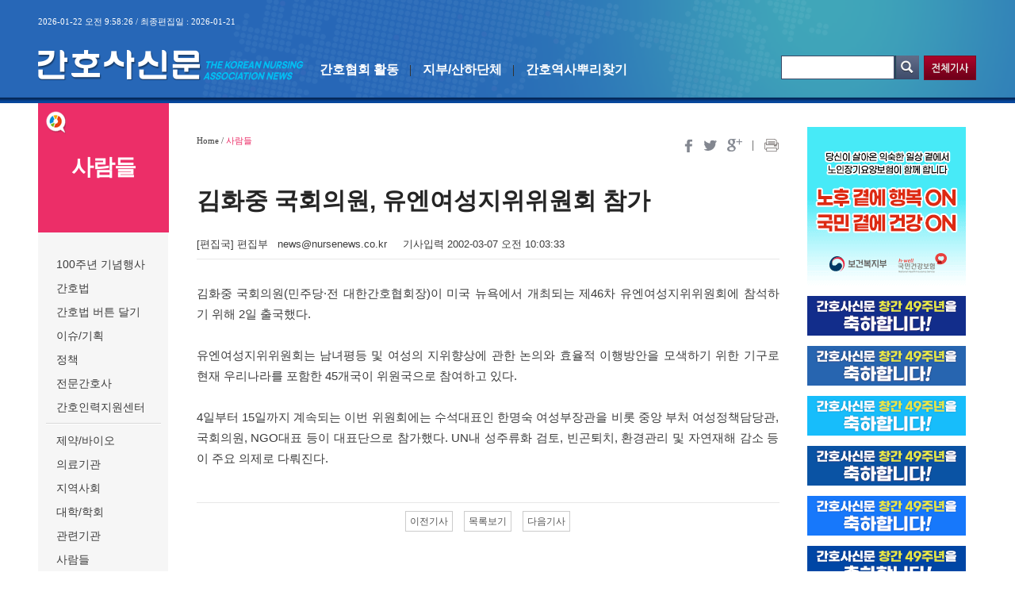

--- FILE ---
content_type: text/html; Charset=EUC-KR
request_url: http://nursenews.co.kr/main/ArticleDetailView.asp?sSection=104&idx=13785&intPage=341
body_size: 14964
content:

<html lang="ko">
<head> 
<meta property="og:title" content="김화중 국회의원, 유엔여성지위위원회 참가" />
<meta property="og:type" content="article"/>
<meta property="og:url" content="http%3A%2F%2Fnursenews%2Eco%2Ekr%2Fmain%2FArticleDetailView%2Easp%3FsSection%3D104%26SearchPart%3D%26SearchStr%3D%26idx%3D13785" />
<meta property="og:description" content="  김화중 국회의원(민주당·전 대한간호협회장)이 미국 뉴욕에서 개최되는 제46차 유엔여성지위위원회에 참석하기 위해 2일 출국했다.  유엔여성지위위원회는 남녀평등 및 여성의 ..." />
<meta http-equiv="Content-Type" content="text/html; charset=euc-kr" />
<meta http-equiv="Content-Script-Type" content="text/javascript" />
<meta http-equiv="Content-Style-Type" content="text/css" />
<meta http-equiv="X-UA-Compatible" content="IE=edge" />
<title>간호사신문 - The Korean Nurses Association News </title>
<link rel="stylesheet" type="text/css" href="../css/style.css" />
<script src="http://ajax.googleapis.com/ajax/libs/jquery/1.9.1/jquery.min.js"></script>
<script type="text/javascript" src="../_js/css_common.js"></script>
<script type="text/javascript" src="../_js/html5shiv.js"></script>
<script src="../../include/link_js.js"></script>
<script>

window.onload = img_resize;

function img_resize() 
{

	var maxwidth  =735;

	var neyongID = document.getElementById("neyongID");
	var img = neyongID.getElementsByTagName("img");

	for(i=0; i<img.length; i++) 
	{
		if(img[i].width > maxwidth) {		
		img[i].style.width = maxwidth;
		img[i].style.height = 'auto';
		}

	}
}

function scrapMe2day() {
		var content = '"김화중 국회의원, 유엔여성지위위원회 참가":' + 'http://nursenews.co.kr/main/ArticleDetailView.asp?sSection=104&idx=13785'; 
		window.open('http://me2day.net/posts/new?new_post[body]='+encodeURIComponent(content),'','','');
		
}
function scrapTwitter() {
		var content = '"김화중 국회의원, 유엔여성지위위원회 참가":' + 'http://nursenews.co.kr/main/ArticleDetailView.asp?sSection=104&idx=13785'; 
		window.open('http://twitter.com/home?status='+encodeURIComponent(content),'','','');
}


function scrapFacebook() {
		var content = 'http://nursenews.co.kr/main/ArticleDetailview.asp?sSection=104&idx=13785'; 
		window.open('http://www.facebook.com/sharer/sharer.php?u='+encodeURIComponent(content),'','','');
}

function articlePrint(obj1, obj2){
	openWindow('/main/ArticlePrint.asp?sSection='+obj1+'&idx='+obj2, 735, 900) ;
}

</script>
<!-- 160527  신문사추적스크립트 -->
<script>
  (function(i,s,o,g,r,a,m){i['GoogleAnalyticsObject']=r;i[r]=i[r]||function(){
  (i[r].q=i[r].q||[]).push(arguments)},i[r].l=1*new Date();a=s.createElement(o),
  m=s.getElementsByTagName(o)[0];a.async=1;a.src=g;m.parentNode.insertBefore(a,m)
  })(window,document,'script','https://www.google-analytics.com/analytics.js','ga');

  ga('create', 'UA-63272817-1', 'auto');
  ga('send', 'pageview');

</script>
</head>

<body >
<div id="u_skip">
	<a href="#header" class="blind">상단 바로가기</a>
	<a href="#content" class="blind">본문 바로가기</a>
	<a href="#footer" class="blind">하단 바로가기</a>
</div>

 
<div id="wrap" class="">
	<div class="sec_menu_all_root">
	</div>
	<header id="header">
		<div class="base_w">
			<div class="dt">2026-01-22 오전 9:58:26 / 최종편집일 : 2026-01-21</div>
			<div class="logo">
				<a href="./main.asp"><img src="../images/logo2023.png" alt="" /></a>
			</div>
			<nav>
			<ul>
				
				<li><a href="./Article.asp?sSection=57">간호협회 활동</a></li>
				
				<li><a href="./Article.asp?sSection=58">지부/산하단체</a></li>
				
				<li><a href="./Article.asp?sSection=135">간호역사뿌리찾기</a></li>
				
			</ul>
			</nav>


			<!-- pdf보기~검색  160512 수정 -->
			<div class="gnb_r">
	<div style = "height: 33px">
<!--
	<a href="./eBookList.asp"><img src="../images/gnb_2.png" alt="신문PDF보기" /></a> 
-->
	</div>

	<div class="gnb_sch">
		<form name="searchform" action="./search.asp" method="post" onsubmit="return GoSearch();">				
			<div class="bx_sch" style=""> 
				<input type="text" name="searchStr" placeholder="" style="ime-mode:active;" maxlength="255" />
				<input type="image" src="../images/btn_srch.png" alt="검색버튼" class="btn_sch" style=" " />
			</div>
		</form>
		<input type="button" value="" class="btn_srch" onclick="location.href='DetailSearch.asp';" style="">
	</div>
</div>


		</div>
	</header>
	<section id="container">
		<div class="base_w">
			<div class="snb sub">
				<div class="tit_1">
					<h1>사람들</h1>
					<!-- <div class="txt_s">2026.01.22(목요일)<!-- 2016. 02. 25 (水) </div> -->
				</div>
				<ul class="list_1 none2">
				
				<li><a href="./Article.asp?sSection=136">100주년 기념행사</a></li>
				
				<li><a href="./Article.asp?sSection=129">간호법</a></li>
				
				<li><a href="./Article.asp?sSection=130">간호법 버튼 달기</a></li>
				
				<li><a href="./Article.asp?sSection=61">이슈/기획</a></li>
				
				<li><a href="./Article.asp?sSection=62">정책</a></li>
				
				<li><a href="./Article.asp?sSection=133">전문간호사</a></li>
				
				<li><a href="./Article.asp?sSection=118">간호인력지원센터</a></li>
				
				</ul>
				<ul class="list_1">
				
				<li><a href="./Article.asp?sSection=140">제약/바이오</a></li>
				
				<li><a href="./Article.asp?sSection=63">의료기관</a></li>
				
				<li><a href="./Article.asp?sSection=64">지역사회</a></li>
				
				<li><a href="./Article.asp?sSection=65">대학/학회</a></li>
				
				<li><a href="./Article.asp?sSection=66">관련기관</a></li>
				
				<li><a href="./Article.asp?sSection=104">사람들</a></li>
				
				</ul>
				<ul class="list_1">
				
				<li><a href="./Article.asp?sSection=138">건강 톡톡</a></li>
				
				<li><a href="./Article.asp?sSection=68">보건의료</a></li>
				
				<li><a href="./Article.asp?sSection=69">여성</a></li>
				
				<li><a href="./Article.asp?sSection=70">국제간호</a></li>
				
				</ul>
				<ul class="list_1">
				
				<li><a href="./Article.asp?sSection=137">인사</a></li>
				
				<li><a href="./Article.asp?sSection=100">사설/시론/칼럼</a></li>
				
				<li><a href="./Article.asp?sSection=71">독자페이지</a></li>
				
				<li><a href="./Article.asp?sSection=74">신간/신제품</a></li>
				
				<li><a href="./Article.asp?sSection=134">간호대학생 동아리, 세상을 만나다</a></li>
				
				</ul>
				<ul class="list_1 none">
				
				<li><a href="./Article.asp?sSection=122">대한간호협회 창립 100주년</a></li>
				
				<li><a href="./Article.asp?sSection=75">간호연구논문</a></li>
				
				<li><a href="./Article.asp?sSection=72">간호문학상</a></li>
				
				</ul>
				<ul class="list_2">
				
					<li><a href="http://www.koreanurse.or.kr/sites/kna_ko/index.do" target="_blank"><img src="/popup/20231214 kna.jpg" alt="대한간호협회 " /></a></li>
				
					<li><a href="https://www.rnbook.or.kr/" target="_blank"><img src="/popup/출판사.gif" alt="출판국" /></a></li>
				
					<li><a href="http://www.rnjob.or.kr/" target="_blank"><img src="/popup/간호인력지원센터.gif" alt="취업지원" /></a></li>
				
					<li><a href="https://old.koreanursing.or.kr/NurseNews_Ad_Apply.hwp" target="_blank"><img src="/popup/광고 배너2.gif" alt="우측 광고 신청 배너" /></a></li>
				
					<li><a href="http://lic.kna.or.kr/lic/user/main.do" target="_blank"><img src="/popup/20210811 kna center.gif" alt="간호사 면허신고센터" /></a></li>
				
				</ul>
			</div><!-- class : snb :end-->
			<div id="content">
				<div class="row1">
					<div class="path">Home / <span class="on">사람들</span>
						<div class="sec_r">
							<a href="javascript:scrapFacebook();"><img src="../images/btn_send_f.png" alt="페이스북" title="페이스북" /></a>
							 <a href="javascript:scrapTwitter();"><img src="../images/btn_send_t.png" alt="트위터" title="트위터" /></a>
							<a href="http://www.google.com/bookmarks/mark?op=add&title=%B1%E8%C8%AD%C1%DF+%B1%B9%C8%B8%C0%C7%BF%F8%2C+%C0%AF%BF%A3%BF%A9%BC%BA%C1%F6%C0%A7%C0%A7%BF%F8%C8%B8+%C2%FC%B0%A1&bkmk=http%3A%2F%2Fnursenews%2Eco%2Ekr%2Fmain%2FArticleDetailView%2Easp%3FsSection%3D104%26SearchPart%3D%26SearchStr%3D%26idx%3D13785" target="_blank" title="구글"><img src="../images/btn_send_g.png" alt="구글+" title="구글+" /></a>
							<!--<a href=""><img src="../images/btn_send_r.png" alt="" /></a>-->
							<a href=""><img src="../images/btn_send_line.png" alt="" /></a>
							<a href="javascript:articlePrint(104,13785);"><img src="../images/btn_send_print.png" alt="인쇄" title="인쇄" /></a>
							<!--<a href="javascript:openWindow4('sendmail.asp?sSection=104&idx=13785','517','274');"><img src="../images/btn_send_email.png" alt="메일" title="메일" /></a>-->
						</div>
					</div>
				</div><!-- class : row1 :end-->
				<div class="row2">
					<div class="bx_board skin3">
						<div class="tit_1">김화중 국회의원, 유엔여성지위위원회 참가
						<div class="txt_s"></div>
						</div>
						<div class="txt_1">[편집국] 편집부&nbsp;&nbsp;  news@nursenews.co.kr  &nbsp;&nbsp;&nbsp; 기사입력 2002-03-07&nbsp;오전&nbsp;10:03:33 </div>
<!-- 						<div class="sec_img">
							<img src="../images/main_img_1.jpg" alt="" />
						</div> -->
						<div class="txt_2" id="neyongID">  김화중 국회의원(민주당·전 대한간호협회장)이 미국 뉴욕에서 개최되는 제46차 유엔여성지위위원회에 참석하기 위해 2일 출국했다.<br/>  <br/>유엔여성지위위원회는 남녀평등 및 여성의 지위향상에 관한 논의와 효율적 이행방안을 모색하기 위한 기구로 현재 우리나라를 포함한 45개국이 위원국으로 참여하고 있다. <br/><br/>  4일부터 15일까지 계속되는 이번 위원회에는 수석대표인 한명숙 여성부장관을 비롯 중앙 부처 여성정책담당관, 국회의원, NGO대표 등이 대표단으로 참가했다. UN내 성주류화 검토, 빈곤퇴치, 환경관리 및 자연재해 감소 등이 주요 의제로 다뤄진다.   <br/><br/> 
						</div>
					</div>
				</div><!-- class : row2 :end-->

				<!-- btn_btm (하단 버튼 추가) -->
				<div class="btn_btm">
				    <a href="./ArticleDetailView.asp?sSection=104&idx=13784&intPage=341"><span class="btn_btm_01">이전기사</span></a>
					<a href="./Article.asp?sSection=104&intPage=341"><span class="btn_btm_01">목록보기</span></a>
					<a href="./ArticleDetailView.asp?sSection=104&idx=13786&intPage=341"><span class="btn_btm_01">다음기사</span></a>
				</div>
				<!-- btn_btm (하단 버튼 추가) -->

			</div><!-- id: content :end-->
			<div class="snb_r">
				<ul class="list_2">
				
					<li><a href="https://www.nhis.or.kr/" target="_blank"><img src="/popup/건보공단 1월 광고.gif" alt="건보공단 12월 광고" /></a></li>
				
					<li><a href="http://www.kabone.or.kr/" target="_blank"><img src="/popup/한국간호교육평가원_1.gif" alt="한국간호교육평가원 창간 축하 광고" /></a></li>
				
					<li><a href="https://www.nmc.or.kr/nmc/main" target="_blank"><img src="/popup/국립중앙의료원 배너광고.gif" alt="국립중앙의료원 창간 축하광고" /></a></li>
				
					<li><a href="http://www.nursenews.co.kr/main/ArticleDetailView.asp?sSection=66&idx=37782" target="_blank"><img src="/popup/중소병원간호사회.gif" alt="중소병원간호사회 축하광고" /></a></li>
				
					<li><a href="http://jejunr.or.kr" target="_blank"><img src="/popup/제주특별자치도간호사회.gif" alt="제주특별자치도간호사회 창간 축하광고" /></a></li>
				
					<li><a href="http://www.lovekgrn.org/" target="_blank"><img src="/popup/8.경기도.gif" alt="경기도간호사회 창간 축하광고" /></a></li>
				
					<li><a href="https://www.kphn.org/" target="_blank"><img src="/popup/1.보건간호사회.gif" alt="보건간호사회 축하광고" /></a></li>
				
					<li><a href="https://www.ywmc.or.kr" target="_blank"><img src="/popup/원주세브란스기독병원.gif" alt="원주세브란스기독병원" /></a></li>
				
					<li><a href="http://www.gjn.or.kr" target="_blank"><img src="/popup/5.광주.gif" alt="광주시간호사회 창간축하 광고" /></a></li>
				
					<li><a href="http://www.djnurse.or.kr" target="_blank"><img src="/popup/6.대전.gif" alt="대전시간호사회 축하광고" /></a></li>
				
					<li><a href="http://www.cnnurse.or.kr/" target="_blank"><img src="/popup/11.충남.gif" alt="충남간호사회 축하광고" /></a></li>
				
					<li><a href="http://www.jnanurse.or.kr/" target="_blank"><img src="/popup/13.전남.gif" alt="전남간호사회 축하광고" /></a></li>
				
					<li><a href="https://chpa.or.kr/" target="_blank"><img src="/popup/4.보건진료소장회.gif" alt="보건진료소장회 축하광고" /></a></li>
				
					<li><a href="http://www.chbnurse.or.kr/" target="_blank"><img src="/popup/10.충북.gif" alt="충북간호사회 창간 축하광고" /></a></li>
				
					<li><a href="https://www.seoulnurse.or.kr/" target="_blank"><img src="/popup/1.서울시간호사회.gif" alt="서울시간호사회 축하광고" /></a></li>
				
					<li><a href="http://www.kwnurse.or.kr/" target="_blank"><img src="/popup/9.강원도.gif" alt="강원도간호사회 축하광고" /></a></li>
				
					<li><a href="https://www.casemanager.or.kr/" target="_blank"><img src="/popup/7.보험심사간호사회.gif" alt="보험심사간호사회 축하광고" /></a></li>
				
					<li><a href="https://khna.or.kr/" target="_blank"><img src="/popup/2.병원간호사회.gif" alt="병원간호사회 축하광고" /></a></li>
				
					<li><a href="https://www.kpmhna.or.kr/" target="_blank"><img src="/popup/9.정신간호사회.gif" alt="정신간호사회 창간축하 광고" /></a></li>
				
					<li><a href="https://bna.or.kr/" target="_blank"><img src="/popup/2.부산.gif" alt="부산시간호사회 창간 축하광고" /></a></li>
				
					<li><a href="http://www.jbnurse.or.kr/" target="_blank"><img src="/popup/12.전북.gif" alt="전라북도간호사회 축하광고" /></a></li>
				
				</ul>
			</div><!-- class : snb_r :end-->
		</div>
		<footer id="footer">
						<div class="base_w">
				<div class="row1">
					<ul>
						<li><a href="#" onclick="window.open('popup_ad.html','','width=400,height=205,top=0,left=0');return false;">광고 문의</a><span class="line"></span></li>
						<li><a href="#" onclick="window.open('popup_report.html','','width=400,height=205,top=0,left=0');return false;">기사 제보</a></li>
						<!-- 20230228 구독신청 end
						<li><a href="#" onclick="window.open('popup_subscription.html','','width=400,height=205,top=0,left=0');return false;">구독 신청</a></li>
						-->
					</ul>
				</div>			
				<div class="row2">
					<div class="logo_2">
						<img src="../images/logo_2_0319.png" alt="간호사신문" />
					</div>
					<address>
						대한간호협회 서울시 중구 동호로 314  우)04615<span class="f_bar"></span>TEL : (02)2260-2560<br/>
						등록번호 : 서울아00844<span class="f_bar"></span>등록일자 : 2009년 4월 22일<span class="f_bar"></span>발행일자 : 2000년 10월 4일<span class="f_bar"></span>발행·편집인 : 신경림 &nbsp;청소년보호책임자 : 신경림<br/>
						Copyright(c) 2016 All rights reserved. contact <span class="blue">news@koreanursing.or.kr</span> for more information
					</address>
				</div>
			</div>

		</footer>
		<!-- id:footer:end-->

	</section><!-- id: container :end-->


</div>

</body>
</html>

--- FILE ---
content_type: application/x-javascript
request_url: http://nursenews.co.kr/_js/css_common.js
body_size: 5145
content:
$(document).ready(function(){
	
	/* 20240703 temp 막음
	$('img[usemap]').rwdImageMaps();
	equalHeight($(".column"));
	*/

	/* profile */
	$('.btn_profile').click(
		function(){
			if($(".sec_menu_all_root").css("display") == "none"){
				$('.sec_menu_all_root').addClass("on");
				$('.sec_pop_bx.profile_pop').addClass("on");
			}else{
				$('.sec_menu_all_root').removeClass("on");
				$('.sec_pop_bx.find_id').removeClass("on");
			}
		}		
	);	
	
	$('.pop_btn_close').click(
		function(){
			if($(".sec_menu_all_root").css("display") == "none"){
				$('.sec_menu_all_root').addClass("on");
				$('.sec_pop_bx').addClass("on");
			}else{
				$('.sec_menu_all_root').removeClass("on");
				$('.sec_pop_bx').removeClass("on");
				/**$("#wrap").css("overflow", "auto");**/
			}
		}		
	);	
	
	$('.mn_close').click(
		function(){
			$('.sec_menu_all_root').removeClass("on");
			$('.sec_menu_all').removeClass("on");
			
			$("#nav ol").removeClass("on");
		}		
	);	

	$('.msg_bx .tit, .msg_bx .txt_addr ').click(
		function(){
			$('.msg_bx li').removeClass("on");
		}		
	);	
	

	


});

function fn_menu_show(no1){
	if($("#nav ol:eq("+no1+")").length > 0){
		$('.sec_menu_all_root').addClass("on");
		$('.sec_menu_all').addClass("on");
		$("#nav ol:eq("+no1+")").addClass("on");
	}
}

function fnMap_0104(no1){
	$("#map_0104").attr("src", "../images/img_01_04_"+no1+".png");
	$(".sec_0104").removeClass("on");
	$("#map_0104_"+no1).addClass("on");
	
}

function fnMap_0301(no1){
	$("#map_0301").attr("src", "../images/img_viewmap_"+no1+".png");
	location.href="dis_0"+no1+".html";
}

function fnDisMap(no1){
	$("#dis_map_07_list > li").removeClass("on");
	$("#dis_map_07_list > li:eq("+no1+")").addClass("on");
}

function fnDisMap2(no1){
	$("#dis_map_07_list_2 > li").removeClass("on");
	$("#dis_map_07_list_2 > li:eq("+no1+")").addClass("on");
}
function fnTab_0101(no1){
	if(no1 == "all"){
		$("#tab_0101 > li").removeClass("on");
		$("#tab_0101 > li:eq(0)").addClass("on");
		$(".sec_tab_sub_0101").removeClass("on");
		$(".sec_tab_sub_0101").addClass("on");
	}else{
		$("#tab_0101 > li").removeClass("on");
		$("#tab_0101 > li:eq("+no1+")").addClass("on");
		$(".sec_tab_sub_0101").removeClass("on");
		$("#sec_0101_"+no1).addClass("on");
	}
}

function equalHeight(group) {

   tallest = 0;

   group.each(function() {

      thisHeight = $(this).height();

      if(thisHeight > tallest) {

         tallest = thisHeight;

      }

   });

   group.height(tallest);

}




function fnNavShow(obj, objNo){
	//alert($(obj).parent().find("ol > li > ol").index(objNo).html());
	//$(obj).parent().find("ol > li > ol").index(objNo).removeClass("set_off");
	//$(obj).parent().find("ol > li > ol").index(objNo).addClass("set_on");
}


function fnNavOff(){
	$('#container #nav > ol > li').removeClass("on");
	var btn_obj = $('#container #nav > ol > li').find("img");
	btn_obj.each(function() {
		var imgVal = $(this).attr("src");
		$(this).attr("src", imgVal.replace("_on", "_off"));
	});	
}


function fnNavOff2(){
	$('.sec_menu_all > a ').removeClass("on");
	var btn_obj = $('.sec_menu_all > a ').find("img");
	btn_obj.each(function() {
		var imgVal = $(this).attr("src");
		$(this).attr("src", imgVal.replace("_on", "_off"));
	});	
}

function fn_win_pop_print(){
	window.open('','print','width=900,height=640,left=200,top=300,toolbar=no,location=no,status=no,menubar=no,scrollbars=yes,resizable=no');
}

function popupOpen(popUrl, popOption){

//var popUrl = "test.html";	  URL

//var popOption = "width=370, height=360, resizable=no, scrollbars=no, status=no;";  
	window.open(popUrl,"",popOption);

}


function fn_win_pop_close(){
	window.close();
}

function fnShowSelect(objId){
	$("#"+objId).show();
}

function fnHideSelect(objId){
	$("#"+objId).hide();
}

function fnShowSelect_2(objId, objClass){
	$("."+objClass).hide();
	$("#"+objId).show();
}

function fnImgOffAll(objClass){
	var btn_obj = $("."+objClass).find("img");
	btn_obj.each(function() {
		var imgVal = $(this).attr("src");
		$(this).attr("src", imgVal.replace("_on", "_off"));
	});	
}


function fnShowSelect_3(objId, objClass){
	$("#"+objClass).hide()
	$("#"+objId).show();
}
	
function quick(){
	var quick_menu = $('#quick');
	var quick_top = 70;

	quick_menu.css('top', $(window).height);
	quick_menu.animate({"top": $(document).scrollTop() + quick_top + "px"}, 500);

	$(window).scroll(function(){
		quick_menu.stop();
		quick_menu.animate({"top" : $(document).scrollTop() + quick_top + "px"}, 1000);
	});
}

function fnMenuAll(){
	var obj = $('#menu_all_btn');			
	obj.mouseenter(function(){
		$('.menu_all_root').show();
	});
}	

function pop_close(){
	$("#pop_info_01").css("display","none");
	$("body").css("overflow","auto");
}
function photo_register(){
	pop_close();
	$("#pop_info_01").css("display","block");
	$("body").css("overflow","hidden");
	if ($(window).scrollTop() > 0) {
		$('html, body').animate({ scrollTop: 0 }, 500);
	}
}

